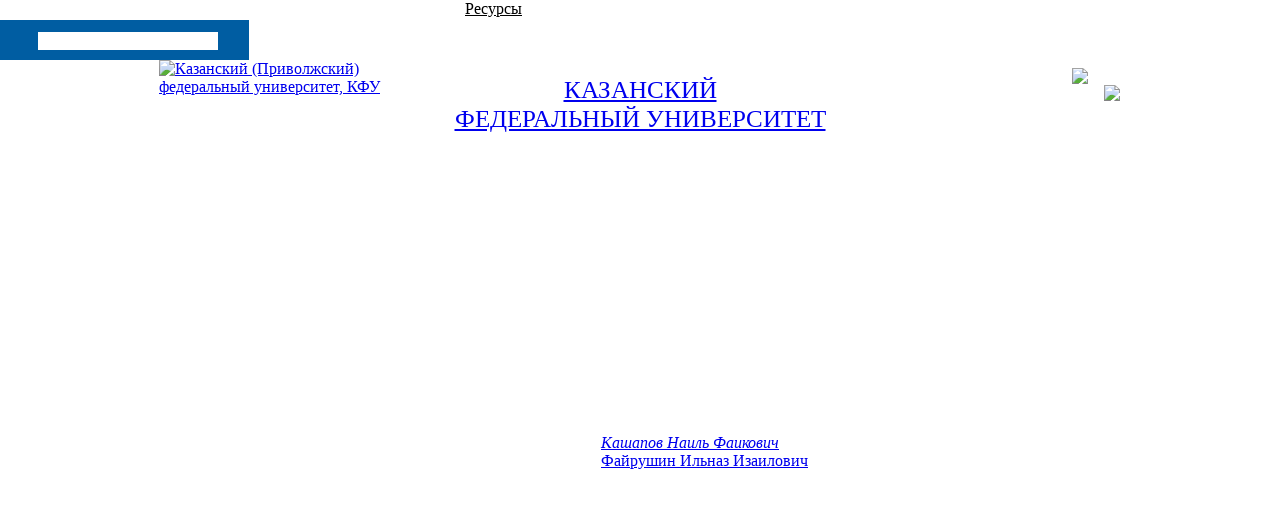

--- FILE ---
content_type: text/html; charset=WINDOWS-1251
request_url: https://repository.kpfu.ru/?p_id=154019
body_size: 19278
content:
<!DOCTYPE html PUBLIC "-//W3C//DTD XHTML 1.0 Transitional//EN" "http://www.w3.org/TR/xhtml1/DTD/xhtml1-transitional.dtd">
<html xmlns="http://www.w3.org/1999/xhtml">
<head>
<meta name="sputnik-verification" content="dGn78dgtlzt2XYa6" />
<meta name='yandex-verification' content='065754adabba13ef' />
<meta name="google-site-verification" content="YKj0-jgwp5_8YKVvgocl2-YiFV2n-59bpN5nYpQ0TDo" />
<meta name="majestic-site-verification" content="MJ12_052ee03e-928d-49e7-b84f-c846ed805e52">
<meta http-equiv="X-UA-Compatible" content="IE=Edge" /> 
<style type="text/css">
   @font-face {
    font-family: 'PFDinTextCompPro-Regular';
    src: url('/pdf/fonts/banner_fonts/PFDinTextCompPro-Regular.eot');
    src:  url('/pdf/fonts/banner_fonts/PFDinTextCompPro-Regular.woff'), 
          url('/pdf/fonts/banner_fonts/PFDinTextCompPro-Regular.ttf'), 
          url('/pdf/fonts/banner_fonts/PFDinTextCompPro-Regular.svg');
    font-weight: normal;
    font-style: normal;
}

.banner_font_more 
{ font-family: Arial Regular,Myriad Pro;
  font-size: 14pt;
  left: 410px;
  position: relative;
  z-index: 10;
  width:470px;
  letter-spacing:0;
  line-height:16px;
  color:#ffffff;
  font-weight:normal;
}
.banner_font 
{ font-family: PFDinTextCompPro-Regular,Myriad Pro,Arial Regular;
  font-size: 26pt;
  left: 410px;
  position: relative;
  z-index: 10;
  width:470px;
  height:90px;
  letter-spacing:2px;
  line-height:38px;color:#ffffff;
  font-weight:normal;
} 
.banner_font_small 
{ font-family: PFDinTextCompPro-Regular,Myriad Pro,Arial Regular;
  font-size: 22pt;
  left: 410px;
  position: relative;
  z-index: 10;
  width:470px;
  height:90px;
  letter-spacing:2px;
  line-height:30px;
  color:#ffffff;
  font-weight:normal;
}
#go_top_text {
    background: url("https://shelly.kpfu.ru/pdf/images/portal/toplink.gif") no-repeat scroll left 3px rgba(0, 0, 0, 0);
    color: #45688E;
    display: block;
    font-weight: bold;
    height: 14px;
    margin: 0 31px 0 15px;
    padding: 0 20px;
} 

#n_lang_menu {
    clear: both;
    height: 36px;
    margin: 1px 0 0;
    position: relative;
}
#n_lang_menu ul {
    float: left;
    left: 20px;
    position: absolute;
    top: -15px;
}

#n_lang_menu ul li {
    display: inline;
    float: left;
    height:26px;
    position: relative;
    background-image:none!important;
    
}
#n_lang_menu ul li a {
    display: block;
    padding: 0;
}
#n_lang_menu ul li a:hover {
    color: #FFFFFF;
}

#n_lang_menu ul ul {
    background: none repeat scroll 0 0 #ffffff;
    height: auto;
    //left: -9990px;
    overflow: visible;
    padding: 0;
    position: absolute;
    top: 22px;
    width: 240px;
    z-index: 9999;
    border: 1px solid #cccccc;
    display: none;
    left: -225px;
}
#n_lang_menu ul li:hover ul {
    background: none repeat scroll 0 0 #ffffff;
    //display: block;
    //left: -74px;
}

#n_lang_menu li ul a:hover {
    //background: none repeat scroll 0 0 #000000;
    left: auto;
    right: 0;
}
#n_lang_menu ul ul li {
    background: none repeat scroll 0 0 #ffffff;
    display: block;
    float: none;
    font-size: 13px;
    //height: auto;
    line-height: 1.3em;
    position: relative;
}
#n_lang_menu ul ul li:hover, #n_lang_menu ul ul li.hover {
    background: none repeat scroll 0 0 #000000;
}
#n_lang_menu ul ul li a {
    border-left: medium none;
    height: auto;
    line-height: 1.3em;
    overflow: hidden;
    padding: 5px 3px 3px 13px;
    position: relative;
    text-align: left;
    text-decoration: none;
    width: 150px;
}
#n_lang_menu ul ul li a,#n_lang_menu ul ul li a:link, #n_lang_menu ul ul li a:visited {
    //background: none repeat scroll 0 0 #ffffff;
    color: #000000;
    text-decoration: none;
}
#n_lang_menu ul ul li a:hover, #n_lang_menu ul ul li a:active {
    //background: none repeat scroll 0 0 #000000;
    color: #FFFFFF;
    text-decoration: none;
} 
</style>


<!--[if lt IE 9]>
<style type="text/css">
.banner_font 
{ font-family: Myriad Pro,Arial Regular;
  font-size: 22pt;
  left: 410px;
  position: relative;
  z-index: 10;
  width:470px;
  height:90px;
  letter-spacing:-1px;
  line-height:38px;color:#ffffff;
  font-weight:normal; 
} 
.banner_font_small
{ font-family: Myriad Pro,Arial Regular;
  font-size: 18pt;
  left: 410px;
  position: relative;
  z-index: 10;
  width:470px;
  height:90px;
  letter-spacing:-1px;
  line-height:30px;
  color:#ffffff;
  font-weight:normal; 
}       
</style>
<![endif]-->
<meta http-equiv="content-type" content="text/html; charset=Windows-1251" />
<title>КФУ. Карточка публикации. Analytical calculation of distributions of the electron density and the concentration of impurity ions in a thermal dusty plasma using the jellium model for condensed particles</title>
       <meta name="keywords" content="КАЗАНСКИЙ (ПРИВОЛЖСКИЙ) ФЕДЕРАЛЬНЫЙ УНИВЕРСИТЕТ. Analytical calculation of distributions of the electron density and the concentration of impurity ions in a thermal dusty plasma using the jellium model for condensed particles" />
       <meta name="description" content="КАЗАНСКИЙ (ПРИВОЛЖСКИЙ) ФЕДЕРАЛЬНЫЙ УНИВЕРСИТЕТ. Analytical calculation of distributions of the electron density and the concentration of impurity ions in a thermal dusty plasma using the jellium model for condensed particles" />
           <link href="https://shelly.kpfu.ru/pdf/jQuery/js/main_page/main_emp.css" rel="stylesheet" type="text/css" media="screen">
<meta name="google-site-verification" content="PtQ77EGxx7cOkJV96rXLbObQHgnrO2TzKJtYRk_13wM" />
<link href="https://shelly.kpfu.ru/pdf/jQuery/js/main_page/main.css" rel="stylesheet" type="text/css" media="screen" />
<link href="https://shelly.kpfu.ru/pdf/jQuery/js/main_page/enter.css" rel="stylesheet" type="text/css" media="screen" />
<link href="https://shelly.kpfu.ru/pdf/jQuery/css/main_page.css" rel="stylesheet" type="text/css" media="screen" />
<link href="https://shelly.kpfu.ru/pdf/jQuery/css/news_page.css" rel="stylesheet" type="text/css" media="screen" />
<link href="https://shelly.kpfu.ru/pdf/images/webportal/hidden_div_style.css" rel="stylesheet" type="text/css" media="screen" />
<link href="https://shelly.kpfu.ru/pdf/jQuery/css/search_style.css" rel="stylesheet" type="text/css" media="screen" />
<link href="https://shelly.kpfu.ru/pdf/images/webportal/content_style.css" rel="stylesheet" type="text/css" media="screen" />
<link href="https://shelly.kpfu.ru/pdf/jQuery/js/easyslider1.7/css/screen.css" rel="stylesheet" type="text/css" media="screen" />
<link href="https://shelly.kpfu.ru/pdf/jQuery/css/spoiler.css" rel="stylesheet" type="text/css" media="screen" />
<script src="https://shelly.kpfu.ru/pdf/supersite/bvi/jquery-1.12.4.min.js"></script>
<script type="text/javascript" src="https://shelly.kpfu.ru/pdf/jQuery/js/open_hidden_div_script.js"></script>
<script type="text/javascript" src="https://shelly.kpfu.ru/pdf/jQuery/js/easyslider1.7/js/easySlider1.7.js"></script>
<script type="text/javascript" src="https://shelly.kpfu.ru/pdf/jQuery/js/main_page/restriction.js"></script>
<script type="text/javascript" src="https://shelly.kpfu.ru/pdf/jQuery/js/main_page/enter_into_ias.js"></script>
<script type="text/javascript" src="https://shelly.kpfu.ru/pdf/jQuery/js/main_page/popup_window.js?6789"></script>
<script type="text/javascript" src="https://shelly.kpfu.ru/pdf/images/ias_student/script.js"></script>
<script type="text/javascript" src="https://shelly.kpfu.ru/pdf/jQuery/js/jquery.cookie/jquery.cookie.js"></script> 
<link href="https://shelly.kpfu.ru/pdf/jQuery/js/main_page/schedule.css" rel="stylesheet" type="text/css" media="screen" />
<script type="text/javascript" src="https://shelly.kpfu.ru/pdf/jQuery/js/jquery.autocomplete.min.js"></script>
<link type="text/css" href="https://shelly.kpfu.ru/pdf/jQuery/css/jquery.autocomplete.css" rel="stylesheet" />
<link rel="stylesheet" href="https://code.jquery.com/ui/1.12.1/themes/base/jquery-ui.css">
         <script src="https://code.jquery.com/ui/1.12.1/jquery-ui.js"></script> 
         <script type="text/javascript" src="https://shelly.kpfu.ru/pdf/jQuery/js/jquery.ui.datepicker-ru-1251.js"></script>
<style type="text/css"> 
      .ui-datepicker select.ui-datepicker-month {width:30%;} 
       #ui-datepicker-div {display:none;} 
      </style>
<style type="text/css">
                      .class_stud_type_parent {font-size: 21px;font-family: Arial, Tahoma, sans-serif; color: #000; text-decoration: none;}
                     a.class_stud_type_parent:hover { text-decoration: underline;}
                     .class_stud_type {font-family: Arial, Tahoma, sans-serif; color: #00599b; text-decoration: underline;}
             </style>
<script language="JavaScript" type="text/javascript"> 
$(function() { 
$.fn.scrollToTop = function() { 
$(this).hide().removeAttr("href"); 
if ($(window).scrollTop() >= "250") $(this).fadeIn("slow") 
var scrollDiv = $(this); 
$(window).scroll(function() { 
if ($(window).scrollTop() <= "250") $(scrollDiv).fadeOut("slow") 
else $(scrollDiv).fadeIn("slow") 
}); 
$(this).click(function() { 
$("html, body").animate({scrollTop: 0}, "slow") 
}) 
} 
}); 
$(function() { 
$("#Go_Top").scrollToTop(); 
});
</script>
<script type="text/javascript" src="https://shelly.kpfu.ru/pdf/jQuery/js/comm_submit.js"></script>
 <style>
            html {
                color: #FFF;
            }
            
            body {
                position: relative;
                padding: 0px;
            }
            
            .magnifying_glass {
                width: 300px;
                height: 300px;
                position: absolute;
                //top: 1250px; 
                //left: 400px;
                bottom: 300px; 
                right: 300px;
                overflow: hidden;
                //margin-top:-300px;

                -webkit-border-radius: 0px;
                
                border: 1px solid white;
                background-color: white;
                
                z-index: 1000;
            }
            
            .magnifying_glass .magnified_content {
                top: 600px;
                left: 600px;
                
                margin-left: 0px; 
                margin-top: 0px; 
                
                overflow: visible;
                
                position: absolute;
                display: block;
                
                transform:scale(2);
                -moz-transform:scale(2);
                -webkit-transform:scale(2);
                -ms-transform:scale(2);
                -o-transform:scale(2);
                
                transform-origin: left top;
                -moz-transform-origin: left top;
                -ms-transform-origin: left top;
                -webkit-transform-origin: left top;
                -o-transform-origin: left top;
                
                user-select: none;
                -moz-user-select: none;
                -webkit-user-select: none;
            }
            
            .magnifying_glass .magnifying_lens {
                position: absolute;
                top: 0px;
                left: 0px;
                width: 100%;
                height: 100%;
                
                opacity: 0.0;
                -ms-filter: alpha(opacity=0);
                
                background-color: white;
                cursor: move;
            }
            
            .magnifying_close {
                position: absolute;
                top: 0;
                left: 270px;
                width: 28px;
                height: 30px;
                cursor: pointer;
                z-index: 111;
                background-image: url("https://shelly.kpfu.ru/pdf/picture/mainpage_new/close_loupe.png");
                background-size: 30px 30px;
            }
            
        </style>

        <!--[if lte IE 8]>
        <style>
            .magnifying_glass .magnified_content {
                -ms-filter: matrix(M11="2.0", M12="0.0", M21="0.0", M22="2.0", sizingMethod="auto expand");
            }
            
        </style>
        <![endif]-->

        <!--[if lte IE 7]>
        <style>
            .magnifying_glass {
                background-color: white;
            }
            
            .magnifying_glass .magnifying_lens {
                filter: progid:DXImageTransform.Microsoft.Alpha(opacity=0);
            }
            
            .magnifying_glass .magnified_content {
                filter: progid:DXImageTransform.Microsoft.Matrix(M11=2,M12=0,M21=0,M22=2, sizingMethod="auto expand");
            }
            
            .mangifying_glass .magnified_content img {
                -ms-interpolation-mode: bicubic;
            }
            
        </style>
        <![endif]-->
        
<script>
        
          function mag_open(){
        
            (function($) {

                $(document).ready(function() { 
                    var scale = 2;
                    
                    var $magnifyingGlass = $('<div id="mag_close_id" class="magnifying_glass"></div>');
                    var $magnifyingClose = $('<div><a href="javascript:mag_close()" class="magnifying_close" ></a></div>');
                    var $magnifiedContent = $('<div class="magnified_content"></div>');
                    var $magnifyingLens = $('<div class="magnifying_lens"></div>');
                    
                    
                    
                    //setup
                    $magnifiedContent.css({
                        backgroundColor: $("html").css("background-color") || $("body").css("background-color"),
                        backgroundImage: $("html").css("background-image") || $("body").css("background-image"),
                        backgroundAttachment: $("html").css("background-attachment")  || $("body").css("background-attachment"),
                        backgroundPosition: $("html").css("background-position") || $("body").css("background-position")
                    });
                    
                    
                    $magnifiedContent.html($(document.body).html());
                    
                    $magnifyingGlass.append($magnifiedContent);
                    $magnifyingGlass.append($magnifyingLens); //comment this line to allow interaction
                    $magnifyingGlass.append($magnifyingClose);
                    $(document.body).append($magnifyingGlass);
                    
                    
                    //funcs
                    function updateViewSize() {
                        $magnifiedContent.css({width: $(document).width(), height: $(document).height()});
                    }
                    
                    //begin
                    updateViewSize();
                    
                    //events
                    $(window).resize(updateViewSize);
                    
                    $magnifyingGlass.mousedown(function(e) {
                        e.preventDefault();
                        $(this).data("drag", {mouse: {top: e.pageY, left: e.pageX}, offset: {top: $(this).offset().top, left: $(this).offset().left}});
                    });
                    
                    $(document.body).mousemove(function(e) {
                        if ($magnifyingGlass.data("drag")) {
                            var drag =$magnifyingGlass.data("drag");
                            
                            var left = drag.offset.left + (e.pageX-drag.mouse.left);
                            var top = drag.offset.top + (e.pageY-drag.mouse.top);
                            
                            $magnifyingGlass.css({left: left, top: top});
                            $magnifiedContent.css({left: -left*scale, top: -top*scale});
                            $magnifyingClose.css({left: -left*scale, top: -top*scale});
                            
                        }
                    }).mouseup(function() {
                        $magnifyingGlass.removeData("drag");
                    });
                });
            
            })(jQuery);
            
         $("#mag_open_id").hide();        
            
            
          }      
        
        
        function mag_close(){
            $("#mag_close_id").remove(); 
            $("#mag_open_id").show();
        }
        
        
        
        </script> 
<style type="text/css">ul li {  padding-bottom: 2px;padding-left:0px; background-image: url(https://shelly.kpfu.ru/pdf/picture/mainpage_new/Layer_143.png);background-repeat:no-repeat;background-position: left top;} </style>
<link rel="schema.DCTERMS" href="http://purl.org/dc/terms/" /><link rel="schema.DC" href="http://purl.org/dc/elements/1.1/" /><meta name="DC.creator" content="Кашапов Наиль Фаикович" /><meta name="DC.creator" content="Файрушин Ильназ Изаилович" /><meta name="DC.creator" content="Даутов Ильдар Галиевич" /><meta name="DC.creator" content="Шамсутдинов Альберт Ренатович" /><meta name="DCTERMS.dateAccepted" content="2017-01-01T00:00:00Z" scheme="DCTERMS.W3CDTF" /><meta name="DCTERMS.available" content="2017-01-01T00:00:00Z" scheme="DCTERMS.W3CDTF" /><meta name="DCTERMS.issued" content="2017-01-01" scheme="DCTERMS.W3CDTF" /><meta name="DCTERMS.bibliographicCitation" content="Fairushin, I. I. Analytical calculation of distributions of the electron density and the concentration of impurity ions in a thermal dusty plasma using the jellium model for condensed particles / I. I. Fairushin, I. G. Dautov, N.  F. Kashapov, A. R. Shamsutdinov // Technical Physics Letters. - 2017. - Vol. 43. - № 1. - P. 27 - 30." xml:lang="ru_RU" /><meta name="DC.identifier" content="https://repository.kpfu.ru/?p_id=154019" scheme="DCTERMS.URI" /><meta name="DCTERMS.abstract" content="Technical Physics Letters" xml:lang="ru_RU" /><meta name="DC.language" content="ru" xml:lang="ru_RU" scheme="DCTERMS.RFC1766" /><meta name="DC.subject" content="theramal dusty plasma" xml:lang="ru_RU" /><meta name="DC.subject" content=" impurity ions" xml:lang="ru_RU" /><meta name="DC.subject" content=" electrons" xml:lang="ru_RU" /><meta name="DC.subject" content=" density" xml:lang="ru_RU" /><meta name="DC.subject" content=" calculation" xml:lang="ru_RU" /><meta name="DC.title" content="Analytical calculation of distributions of the electron density and the concentration of impurity ions in a thermal dusty plasma using the jellium model for condensed particles" xml:lang="ru_RU" /><meta name="DC.type" content="Статьи в зарубежных журналах и сборниках" xml:lang="ru_RU" /><script type="text/javascript" src="https://shelly.kpfu.ru/pdf/jQuery/js/main_page/addthis_widget.js"></script>
<script type="text/javascript">
    $(document).ready(function (){
        $('a.no_text').click(function (){
            $(this).next('div').toggleClass('on')
        })
    });
</script>

<script type="text/javascript"> // для позиционирования плавающего слоя AddThis относительно центра, а не левого верхнего края экрана
    $(document).ready(function(){
         var vStyle="top:248px;left:20px;visibility:visible;background-image: url(https://shelly.kpfu.ru/pdf/picture/mainpage_new/back_main.png);";
         var vWidth_w=$(window).width()/2-530;
            if (vWidth_w>=20) {
                 vStyle="top:248px;left:"+vWidth_w+"px;visibility:visible;background-image: url(https://shelly.kpfu.ru/pdf/picture/mainpage_new/back_main.png);";
            }
         $('#socio_bar').attr({'style': vStyle});      
    });
</script> 
<style type="text/css"> 
                 #dim_error{ position:absolute; top:0; left:0; width:100%; z-index:100; background: url('https://shelly.kpfu.ru/pdf/picture/mainpage_new/dim.png'); display:none; text-align:left; }
                 </style>

<link rel="stylesheet" href="https://shelly.kpfu.ru/pdf/supersite/bvi/css/bvi.min.css" type="text/css">
</head>
<body style="margin: 0px 0px;background-image:url(https://shelly.kpfu.ru/pdf/picture/mainpage_new/back_main.png); background-repeat:repeat;" > 
<div class="top_block">
        <div class="grey_area unselect">
<div class="tabs top_tabs" style="width:728px;">
<a href="https://kpfu.ru/" class="no_dec top_div_tabs" style="width:100px;margin-right:4px;background-image: url(https://shelly.kpfu.ru/pdf/picture/mainpage_new/top_buttons_new/Shape_33_1.png);color:white;">
          Главная</a>
<a href="https://students.kpfu.ru" class="no_dec top_div_tabs" style="width:100px;margin-right:4px;background-image: url(https://shelly.kpfu.ru/pdf/picture/mainpage_new/top_buttons_new/Shape_33_1.png);color:white;">
             <span style="margin-top:7px;">Студенту</span></a>
<a href="https://admissions.kpfu.ru" class="no_dec top_div_tabs" style="width:100px;margin-right:4px;background-image: url(https://shelly.kpfu.ru/pdf/picture/mainpage_new/top_buttons_new/Shape_33_1.png);color:white;">
             <span style="margin-top:7px;">Абитуриенту</span></a>
<a href="https://kpfu.ru/staff" class="no_dec top_div_tabs" style="width:100px;margin-right:4px;background-image: url(https://shelly.kpfu.ru/pdf/picture/mainpage_new/top_buttons_new/Shape_33_1.png);color:white;">
             <span style="margin-top:7px;">Сотруднику</span></a>
<a href="https://kpfu.ru/alumnus" class="no_dec top_div_tabs" style="width:100px;margin-right:4px;background-image: url(https://shelly.kpfu.ru/pdf/picture/mainpage_new/top_buttons_new/Shape_33_1.png);color:white;">
             <span style="margin-top:7px;">Выпускнику</span></a>
<a href="https://kpfu.ru/news-archive" class="no_dec top_div_tabs" style="width:100px;margin-right:4px;background-image: url(https://shelly.kpfu.ru/pdf/picture/mainpage_new/top_buttons_new/Shape_33_1.png);color:white;">
             <span style="margin-top:7px;">СМИ</span></a>
<a href="https://repository.kpfu.ru" class="no_dec top_div_tabs" style="width:100px;margin-right:4px;background-image: url(https://shelly.kpfu.ru/pdf/picture/mainpage_new/top_buttons_new/Layer_156.png);color:#000;margin-top:2px;padding-top:7px;">Ресурсы</a>
</div>
<div style="float:left;width:257px;margin-top:2px;margin-left: -8px;">
<div class="ya-site-form ya-site-form_inited_no" onclick="return {'bg': '#005DA2', 'target': '_self', 'language': 'ru', 'suggest': true, 'tld': 'ru', 'site_suggest': true, 'action': 'https://kpfu.ru/search', 'webopt': true, 'fontsize': 12, 'arrow': false, 'fg': '#000000', 'searchid': '2060946', 'logo': 'rb', 'websearch': false, 'type': 2}">
<form action="https://yandex.ru/sitesearch" method="get" target="_self" name="search_f">
<input type="hidden" name="searchid" value="2060946" />
<input type="hidden" name="l10n" value="ru" />
<input type="hidden" name="reqenc" value="" />
<input type="text" name="text" value="" />
<input type="submit" value="Найти" />
</form>
</div><style type="text/css">.ya-page_js_yes .ya-site-form_inited_no { display: none; }  .ya-site-form__search-precise { display: none; } .ya-site-form__search-input {background: none;}  .ya-site-form__input {background-image: url(https://shelly.kpfu.ru/pdf/picture/mainpage_new/Layer_209Edit.png); width:205px; height:22px; padding-left: 40px !important;padding-top: 6px !important;}
      #ya-site-form0 .ya-site-form__input-text_type_hint {background-image: none; width:180px;margin-left:30px; border:none;padding-top:3px;}
      #ya-site-form0 .ya-site-form__input-text {background-image: none; width:180px;margin-left:30px; border:none;padding-top:3px;}
      .ya-site-form__search-input-layout-r { display: none; }
      #ya-site-form0 .ya-site-suggest-items li {background-image:none;}</style>
<script type="text/javascript">(function(w,d,c){var s=d.createElement('script'),h=d.getElementsByTagName('script')[0],e=d.documentElement;(' '+e.className+' ').indexOf(' ya-page_js_yes ')===-1&&(e.className+=' ya-page_js_yes');s.type='text/javascript';s.async=true;s.charset='utf-8';s.src=(d.location.protocol==='https:'?'https:':'http:')+'//site.yandex.net/v2.0/js/all.js';h.parentNode.insertBefore(s,h);(w[c]||(w[c]=[])).push(function(){Ya.Site.Form.init()})})(window,document,'yandex_site_callbacks');</script>
</div>
<script type="text/javascript">
function change_ent_type (ttype,tlang){   // еще передаем значение языка ввода
var vproc="https://kpfu.ru/enter_ias";var vparam={p_type:ttype,p_lang:tlang};
$.post(vproc, vparam , function(data) {
        $("#dim_content_window").empty();
        $("#dim_content_window").html(data);
        });    
  }
function open_help() {
if (document.getElementById('vhod_info').style.display=='none') 
    document.getElementById('vhod_info').style.display='';
else 
    document.getElementById('vhod_info').style.display='none';      
  }  
function usl_enter_ias_reg(e)
{ if(e.keyCode == 13) submit_enter_ias_reg();} 

function usl_enter_ias_reg_other(e)
{ if(e.keyCode == 13) submit_enter_ias_reg_other();} 

function submit_enter_ias_reg_other(tlang)    // передаем значение языка ввода
{var vlength=1;
 var v_form=document.form_enter;
 var v_text='';
 document.form_enter.p_lastname.value=$.trim(document.form_enter.p_lastname.value);
 document.form_enter.p_firstname.value=$.trim(document.form_enter.p_firstname.value);
 document.form_enter.p_middlename.value=$.trim(document.form_enter.p_middlename.value);
 document.form_enter.p_sex.value=$.trim(document.form_enter.p_sex.value);
 document.form_enter.p_mail.value=$.trim(document.form_enter.p_mail_login.value);
 document.form_enter.p_pass.value=$.trim(document.form_enter.p_pass.value);
 document.form_enter.p_pass2.value=$.trim(document.form_enter.p_pass2.value); 

if (tlang==2) {  // для английской версии
 if (v_form.p_lastname.value.length==0||v_form.p_firstname.value.length==0||v_form.p_middlename.value.length==0||v_form.p_mail_login.value.length==0||v_form.p_pass.value.length==0||v_form.p_pass2.value.length==0)
    {  v_text='All sections should be completed'; } 
 else
  if (v_form.p_pass.value.length<6)
    {  v_text='Password can&#39;t be shorter than 6 characters'; } 
   else
    if (v_form.p_pass.value!=v_form.p_pass2.value)
       { v_text='Passwords don&#39;t match'; } 
     else
       if (!checkmail(v_form.p_mail_login.value))
          {  v_text='Incorrect E-mail'; } 
       else
         if (v_form.p_agreement.checked==false)
            { v_text='You have to accept the user agreement for registration'; } 
} else { 
 if (v_form.p_lastname.value.length==0||v_form.p_firstname.value.length==0||v_form.p_middlename.value.length==0||v_form.p_mail_login.value.length==0||v_form.p_pass.value.length==0||v_form.p_pass2.value.length==0)
    { v_text='Все поля обязательны для заполнения';}
 else
  if (v_form.p_pass.value.length<6)
    { v_text='Пароль должен быть не короче 6 символов';}
   else
    if (v_form.p_pass.value!=v_form.p_pass2.value)
       { v_text='Введенные пароли не совпадают';} 
     else
       if (!checkmail(v_form.p_mail_login.value))
          { v_text='Некорректно введен E-mail';} 
       else
         if (v_form.p_agreement.checked==false)
            { v_text='Для регистрации необходимо принять пользовательское соглашение';}  
}

if (v_text.length==0)
{
$("#hint").css("display","none");
$("#dim_window").fadeOut();
v_form.submit();}
else { 
    if (tlang==2) { document.getElementById("hint").innerHTML='Error! '+v_text;    
    } else { document.getElementById("hint").innerHTML='Ошибка! '+v_text;    
    }
  $("#hint").css("display","block");
}
}


function submit_enter_ias_reg(tlang)    // передаем значение языка ввода
{var vlength=1;
 var v_form=document.form_enter;
 var v_text='';
 document.form_enter.p_lastname.value=$.trim(document.form_enter.p_lastname.value);
 document.form_enter.p_firstname.value=$.trim(document.form_enter.p_firstname.value);
 document.form_enter.p_secondname.value=$.trim(document.form_enter.p_secondname.value);
 document.form_enter.p_mail.value=$.trim(document.form_enter.p_mail.value);
 document.form_enter.p_pass.value=$.trim(document.form_enter.p_pass.value);
 document.form_enter.p_pass2.value=$.trim(document.form_enter.p_pass2.value); 

if (tlang==2) {  // для английской версии
 if (v_form.p_lastname.value.length==0||v_form.p_firstname.value.length==0||v_form.p_secondname.value.length==0||v_form.p_mail.value.length==0||v_form.p_pass.value.length==0||v_form.p_pass2.value.length==0)
    {  v_text='All sections should be completed'; } 
 else
  if (v_form.p_pass.value.length<6)
    {  v_text='Password can&#39;t be shorter than 6 characters'; } 
   else
    if (v_form.p_pass.value!=v_form.p_pass2.value)
       { v_text='Passwords don&#39;t match'; } 
     else
       if (!checkmail(v_form.p_mail.value))
          { v_text='Incorrect E-mail'; } 
       else
         if (v_form.p_agreement.checked==false)
            { v_text='You have to accept the user agreement for registration'; } 
} else {
 if (v_form.p_lastname.value.length==0||v_form.p_firstname.value.length==0||v_form.p_secondname.value.length==0||v_form.p_mail.value.length==0||v_form.p_pass.value.length==0||v_form.p_pass2.value.length==0)
    { v_text='Все поля обязательны для заполнения'; } 
 else
  if (v_form.p_pass.value.length<6)
    {  v_text='Пароль должен быть не короче 6 символов'; }
   else
    if (v_form.p_pass.value!=v_form.p_pass2.value)
       { v_text='Введенные пароли не совпадают'; }
     else
       if (!checkmail(v_form.p_mail.value))
          {  v_text='Некорректно введен E-mail'; }  
       else
         if (v_form.p_agreement.checked==false)
            { v_text='Для регистрации необходимо принять пользовательское соглашение'; }   
}

if (v_text.length==0)
{
$("#hint").css("display","none");
$("#dim_window").fadeOut();
v_form.submit();}
else { 
    if (tlang==2) { document.getElementById("hint").innerHTML='Error! '+v_text;    
    } else { document.getElementById("hint").innerHTML='Ошибка! '+v_text;    
    }
  $("#hint").css("display","block");
}
}


function checkmail(value) {
reg = /[a-z0-9!#$%&'*+/=?^_`{|}~-]+(?:.[a-z0-9!#$%&'*+/=?^_`{|}~-]+)*@(?:[a-z0-9](?:[a-z0-9-]*[a-z0-9])?.)+[a-z0-9](?:[a-z0-9-]*[a-z0-9])?/;
if (!value.match(reg)) { return false; }
    else return true;
}
</script>
<div id="dim_window">
          <div id="dim_content_window" style="position: absolute;width: 508px;height: 265px;z-index: 200;top: 50%;left: 50%;margin-top: -100px;margin-left: -150px;">
          </div>
        </div>
</div></div>
<div class="grey_area"  id="grey_area">
 
  <div style="clear:both;margin: 0px auto;text-align:center; width:962px;height:114px; overflow:hidden;">     
     <div  style="width:250px;margin-top:0px;margin-bottom:0px;padding-bottom:0px;overflow:hidden;float:left;text-align:left;">
     <a style="" href="https://kpfu.ru/" class="no_dec black_link">
    <img src="https://shelly.kpfu.ru/pdf/picture/mainpage_new/top_buttons_new/kfu_logo.png" 
    alt="Казанский (Приволжский) федеральный университет, КФУ" title="Казанский (Приволжский) федеральный университет, КФУ" style="background:none; " /></a>
    </div>
     <div style="float:left; width:462px;padding-top:15px;"><a title="Официальный сайт Казанского (Приволжского) федерального университета, КФУ" href="https://kpfu.ru/" class="no_dec black_link main_title"><span style="font-family: Georgia, Minion Pro;font-size:19pt;">
    КАЗАНСКИЙ <br /> ФЕДЕРАЛЬНЫЙ УНИВЕРСИТЕТ
     </span>
     </a></div>
    <div style=" width:250px;text-align:right;float: right;">
<div id="n_lang_menu" style="float:right;clear:both;margin-top:8px;padding-right:20px;width:57px;">
<img src="https://shelly.kpfu.ru/pdf/picture/mainpage_new/top_buttons_new/rus_flag.png" alt="ru" style="cursor:pointer;" onclick="if(document.getElementById('n_lang_menu_ul_ul').style.display=='none') {document.getElementById('n_lang_menu_ul_ul').style.display='block';} else {document.getElementById('n_lang_menu_ul_ul').style.display='none';}" /><span style="cursor:pointer;" onclick="if(document.getElementById('n_lang_menu_ul_ul').style.display=='none') {document.getElementById('n_lang_menu_ul_ul').style.display='block';} else {document.getElementById('n_lang_menu_ul_ul').style.display='none';}"> RUS </span>
<ul style="cursor:pointer;height:17px;" onclick="if(document.getElementById('n_lang_menu_ul_ul').style.display=='none') {document.getElementById('n_lang_menu_ul_ul').style.display='block';} else {document.getElementById('n_lang_menu_ul_ul').style.display='none';}">
         <li><p><img src="https://shelly.kpfu.ru/pdf/picture/mainpage_new/top_buttons_new/lang_list.png"></p>
           <ul id="n_lang_menu_ul_ul" style="display:none;">
<li style="float:left;width:80px;"><a href="https://kpfu.ru/publication?p_id=154019&p_lang=2"><img src="https://shelly.kpfu.ru/pdf/picture/mainpage_new/top_buttons_new/en_flag.png" alt="en"/> EN </a></li>
<li style="float:left;width:80px;"><a href="https://kpfu.ru/cn"><img src="https://shelly.kpfu.ru/pdf/picture/mainpage_new/top_buttons_new/cn_flag.png" alt="ch"/> &#20013;&#25991; </a></li>
<li style="float:left;width:80px;"><a href="https://kpfu.ru/es"><img src="https://shelly.kpfu.ru/pdf/picture/mainpage_new/top_buttons_new/es_flag.png" alt="es"/> ES </a></li>
</ul>
        </li>
      </ul>
 </div>
<div style="width:100%;margin-bottom:10px;margin-top:34px;" align="right" class="div_enter">
 <a title="Вход в электронный университет" class="alert1 enter" >&nbsp;</a>
 </div>
</div>
</div>
<SCRIPT>
                 function doMenu(AObjIndex) {
                  var subObj = document.getElementById(AObjIndex);
                   if ( subObj.style.display == 'none' ) {subObj.style.display = '';
                                                            document.getElementById("img_"+AObjIndex).src = "https://shelly.kpfu.ru/pdf/picture/arrow_black_bottom.gif";
                                                           }
                                                      else {subObj.style.display = 'none';
                                                            document.getElementById("img_"+AObjIndex).src = "https://shelly.kpfu.ru/pdf/picture/arrow_black_right.gif";
                                                           } 
                                         }</SCRIPT> 
<div class="area_width">
<div style="margin-left:70px;" class="full_width">
<div class="top_menu_div"><div  class="top_menu_div_in"><span>ANALYTICAL CALCULATION OF DISTRIBUTIONS OF THE ELECTRON DENSITY AND THE CONCENTRATION OF IMPURITY IONS IN A THERMAL DUSTY PLASMA USING THE JELLIUM MODEL FOR CONDENSED PARTICLES</span></div></div>
<div class="addthis_toolbox addthis_floating_style addthis_32x32_style"  id="socio_bar" style="top:248px;left:20px;visibility:hidden;background-image: url(https://shelly.kpfu.ru/pdf/picture/mainpage_new/back_main.png);">
<a class="addthis_button_vk" rel="nofollow"></a>
<a class="addthis_button_google_plusone_share" rel="nofollow"></a>
<a class="addthis_button_twitter" rel="nofollow"></a>
<a class="addthis_button_email" rel="nofollow"></a>
<a class="addthis_button_expanded" rel="nofollow"></a>
</div>
<div style="clear:both;position:relative;">
<table border="0"  width="100%" align="center" cellpadding="15" cellspacing="13">
<tr valign=top>
<tr valign="top"><td width="40%"><b>Форма представления</b></td><td>Статьи в зарубежных журналах и сборниках</td></tr>
<tr valign="top"><td><b>Год публикации</b></td><td>2017</td></tr>
<tr valign="top"><td><b>Язык</b></td><td>английский</td></tr>
<tr valign="top"><td><ul class="menu_list" style="margin-left:0px;margin-bottom:0px; padding-left:0px;"><b>Авторы, сотрудники КФУ </b></td><td>
<li class="li_spec"><a href="https://kpfu.ru/main?p_id=27165" target="_blank"><i>Кашапов Наиль Фаикович</i></a>, автор</li>
<li class="li_spec"><a href="https://kpfu.ru/main?p_id=33203" target="_blank">Файрушин Ильназ Изаилович</a>, автор</li>
</ul></td></tr>
<tr valign="top"><td><ul class="menu_list" style="margin-left:0px;margin-bottom:0px; padding-left:0px;"><b>Другие авторы</b></td><td>
<li class="li_spec">Даутов Ильдар Галиевич, автор</li>
<li class="li_spec">Шамсутдинов Альберт Ренатович, автор</li>
</ul></td></tr>
<tr valign="top"><td colspan="1"><b>Библиографическое описание на языке оригинала</b></td>
<td colspan="1">Fairushin, I. I. Analytical calculation of distributions of the electron density and the concentration of impurity ions in a thermal dusty plasma using the jellium model for condensed particles / I. I. Fairushin, I. G. Dautov, N.  F. Kashapov, A. R. Shamsutdinov // Technical Physics Letters. - 2017. - Vol. 43. - № 1. - P. 27 - 30.</td></tr>
<tr valign="top"><td colspan="1"><b>Ключевые слова</b></td>
<td colspan="1">theramal dusty plasma, impurity ions, electrons, density, calculation</td></tr>
<tr valign="top"><td colspan="1"><b>Название журнала</b></td>
<td colspan="1">
Technical Physics Letters
</td></tr>
<tr valign="top"><td colspan="1"><b>Ссылка для РПД</b></td>
<td colspan="1">
<a target="_blank" href="http://dspace.kpfu.ru/xmlui/bitstream/handle/net/110274/TEPL27.pdf?sequence=1&isAllowed=y">http://dspace.kpfu.ru/xmlui/bitstream/handle/net/110274/TEPL27.pdf?sequence=1&isAllowed=y</a>
</td></tr>
<tr valign="top"><td colspan="1"><i>Пожалуйста, используйте этот идентификатор, чтобы цитировать или ссылаться на эту карточку</i></td>
<td colspan="1"><a target="_blank" href="https://repository.kpfu.ru/?p_id=154019">https://repository.kpfu.ru/?p_id=154019</a></td></tr>
<script type="text/javascript" > 
                                 function click_file(f_id,f_file_name)
                                    {
                                    var l_id =f_id;
                                    var l_file_name =f_file_name;
                                    $.ajax({
                                            type: "POST",
                                            url: "/e-ksu/portal_manual.click_file",
                                            data: "p_id="+l_id+"&p_file_name="+l_file_name
                                          });
                                    }
                           </script>
<tr valign="top"><td  colspan="1"><b>Файлы ресурса</b></td><td>&nbsp;</td></tr>
<tr valign="top"><td  colspan="2">
                                  <table border="0"  width="100%" align="center" cellpadding="10" cellspacing="0">
                                    <tr class="konf_tr" valign="top" align="center" bgcolor="#0068A9"  style="color:#fff;font-weight:bold;padding-top:15px;padding-bottom:15px;">
                                     <td align="center" style="padding-top:15px;padding-bottom:15px;">Название файла</td>
                                     <td align="center" style="padding-top:15px;padding-bottom:15px;">Размер (Мб)</td>
                                     <td align="center" style="padding-top:15px;padding-bottom:15px;">Формат</td>
                                     <td align="center" style="padding-top:15px;padding-bottom:15px;">&nbsp;</td>
                                    </tr>
<tr class="konf_tr" valign="middle">
                                       <td align="left"><a onclick="click_file('154019','F1645093935/TEPL27.pdf')" href="https://kpfu.ru//staff_files/F1645093935/TEPL27.pdf" target="_blank" title="TEPL27.pdf">TEPL27.pdf</a></td>
                                       <td align="center">0,30</td>
                                       <td align="center">pdf</td>
                                       <td align="center"><a onclick="click_file('154019','F1645093935/TEPL27.pdf')" href="https://kpfu.ru//staff_files/F1645093935/TEPL27.pdf" target="_blank" title="TEPL27.pdf">посмотреть</a> / <a  onclick="click_file('154019','F1645093935/TEPL27.pdf')" href="https://kpfu.ru//staff_files/F1645093935/TEPL27.pdf" target="_blank" title="TEPL27.pdf">скачать</a></td>
                                      </tr>
</table>
                            </td></tr>
<tr valign="top"><td  colspan="2"><br /><a  onclick="javascript:doMenu('dc_table');" href="#"><font style="font-weight: bold;">Полная запись метаданных <img id="img_dc_table" src="https://shelly.kpfu.ru/pdf/picture/arrow_black_right.gif"></font></a></td></tr>
<tr valign="top"><td  colspan="2">
<table border="0"  width="100%" align="center" cellpadding="10" cellspacing="0" id="dc_table" style="display:none;">
                                 <tr class="konf_tr" valign="middle" align="center" bgcolor="#0068A9"  style="color:#fff;font-weight:bold;padding-top:15px;padding-bottom:15px;">
                                     <td align="center" style="padding-top:15px;padding-bottom:15px;" title="Поле данных по Dublin Core">Поле DC</td>
                                     <td align="center" style="padding-top:15px;padding-bottom:15px;">Значение</td>
                                     <td align="center" style="padding-top:15px;padding-bottom:15px;">Язык</td>
                                 </tr>
<tr class="konf_tr" ><td>dc.contributor.author</td>
<td>Кашапов Наиль Фаикович</td>
<td align="center">ru_RU</td>
                                         </tr>
<tr class="konf_tr" ><td>dc.contributor.author</td>
<td>Файрушин Ильназ Изаилович</td>
<td align="center">ru_RU</td>
                                         </tr>
<tr class="konf_tr" ><td>dc.contributor.author</td>
<td>Даутов Ильдар Галиевич</td>
<td align="center">ru_RU</td>
                                         </tr>
<tr class="konf_tr" ><td>dc.contributor.author</td>
<td>Шамсутдинов Альберт Ренатович</td>
<td align="center">ru_RU</td>
                                         </tr>
<tr class="konf_tr" ><td>dc.date.accessioned</td>
                                         <td>2017-01-01T00:00:00Z</td>
                                         <td align="center">ru_RU</td>
                                     </tr>
<tr class="konf_tr" ><td>dc.date.available</td>
                                         <td>2017-01-01T00:00:00Z</td>
                                         <td align="center">ru_RU</td>
                                     </tr> 
<tr class="konf_tr" ><td>dc.date.issued</td>
                                         <td>2017</td>
                                         <td align="center">ru_RU</td>
                                     </tr>
<tr class="konf_tr" ><td>dc.identifier.citation</td>
                                         <td>Fairushin, I. I. Analytical calculation of distributions of the electron density and the concentration of impurity ions in a thermal dusty plasma using the jellium model for condensed particles / I. I. Fairushin, I. G. Dautov, N.  F. Kashapov, A. R. Shamsutdinov // Technical Physics Letters. - 2017. - Vol. 43. - № 1. - P. 27 - 30.</td>
                                         <td align="center">ru_RU</td>
                                     </tr>
<tr class="konf_tr" ><td>dc.identifier.uri</td>
<td>https://repository.kpfu.ru/?p_id=154019</td>
<td align="center">ru_RU</td>
                                     </tr> 
<tr class="konf_tr" ><td>dc.description.abstract</td>
                                         <td>Technical Physics Letters</td>
                                         <td align="center">ru_RU</td>
                                     </tr> 
<tr class="konf_tr" ><td>dc.language.iso</td>
                                         <td>ru</td>
                                         <td align="center">ru_RU</td>
                                     </tr>
<tr class="konf_tr" ><td>dc.subject</td>
                                             <td>theramal dusty plasma</td>
                                             <td align="center">ru_RU</td>
                                         </tr>
<tr class="konf_tr" ><td>dc.subject</td>
                                             <td> impurity ions</td>
                                             <td align="center">ru_RU</td>
                                         </tr>
<tr class="konf_tr" ><td>dc.subject</td>
                                             <td> electrons</td>
                                             <td align="center">ru_RU</td>
                                         </tr>
<tr class="konf_tr" ><td>dc.subject</td>
                                             <td> density</td>
                                             <td align="center">ru_RU</td>
                                         </tr>
<tr class="konf_tr" ><td>dc.subject</td>
                                             <td> calculation</td>
                                             <td align="center">ru_RU</td>
                                         </tr>
<tr class="konf_tr" ><td>dc.title</td>
                                         <td>Analytical calculation of distributions of the electron density and the concentration of impurity ions in a thermal dusty plasma using the jellium model for condensed particles</td>
                                         <td align="center">ru_RU</td>
                                     </tr>
<tr class="konf_tr" ><td>dc.type</td>
                                         <td>Статьи в зарубежных журналах и сборниках</td>  
                                         <td align="center">ru_RU</td>
                                     </tr>
</table>
</td></tr>
</table>
</div>
<div class="counter_block" style="padding-top:10px;">
<div align="right">
</div>
</div>
</div></div>
<div style="clear:both;width:100%;height:20px;">&nbsp;</div>
</div>
<div style="clear:left;background-image: url(https://shelly.kpfu.ru/pdf/picture/mainpage_new/Layer_122.png);height:231px;min-width:1100px;" class="unselect" >
     <div class="footer_area_top" >
<div style="width:315px;height:210px;margin-left:55px;float:left; ">
<div style="clear:left;">
      <div style="clear:left;float:left;width:5px;height:25px;
      background-repeat:no-repeat;"></div>
          <span style="padding: 0px 7px 0px 7px;float:left;height:25px;background-repeat:repeat-x;">
          <a href="https://kpfu.ru/about_university" style="color:white;line-height:27px;">Об Университете</a>
                </span>
</div>
<div style="clear:left;">
      <div style="clear:left;float:left;width:5px;height:25px;
      background-repeat:no-repeat;"></div>
          <span style="padding: 0px 7px 0px 7px;float:left;height:25px;background-repeat:repeat-x;">
          <a href="https://kpfu.ru/edu" style="color:white;line-height:27px;">Образование</a>
                </span>
</div>
<div style="clear:left;">
      <div style="clear:left;float:left;width:5px;height:25px;
      background-repeat:no-repeat;"></div>
          <span style="padding: 0px 7px 0px 7px;float:left;height:25px;background-repeat:repeat-x;">
          <a href="https://kpfu.ru/science" style="color:white;line-height:27px;">Наука</a>
                </span>
</div>
<div style="clear:left;">
      <div style="clear:left;float:left;width:5px;height:25px;
      background-repeat:no-repeat;"></div>
          <span style="padding: 0px 7px 0px 7px;float:left;height:25px;background-repeat:repeat-x;">
          <a href="https://kpfu.ru/international" style="color:white;line-height:27px;">Международная деятельность</a>
                </span>
</div>
<div style="clear:left;">
      <div style="clear:left;float:left;width:5px;height:25px;
      background-repeat:no-repeat;"></div>
          <span style="padding: 0px 7px 0px 7px;float:left;height:25px;background-repeat:repeat-x;">
          <a href="https://kpfu.ru/universitetskie-smi" style="color:white;line-height:27px;">Университетские СМИ</a>
                </span>
</div>
<div style="clear:left;">
      <div style="clear:left;float:left;width:5px;height:25px;
      background-repeat:no-repeat;"></div>
          <span style="padding: 0px 7px 0px 7px;float:left;height:25px;background-repeat:repeat-x;">
          <a href="https://kpfu.ru/social" style="color:white;line-height:27px;">Университет и общество</a>
                </span>
</div>
</div><div style="width:40%;float:left;vertical-align:top;">
 
      <div style="clear:both;width:100%;height:30px;"></div>
      <div style="vertical-align:top;text-align: left;">
<a href="http://minobrnauki.gov.ru/" target="_blank"><img src="https://shelly.kpfu.ru/pdf/picture/mainpage_new/min_rf2.png" style="margin-left:5px;vertical-align:top;" alt="Министерство науки и высшего образования РФ" title="Министерство науки и высшего образования РФ" border="0" /></a>
<a href="http://mon.tatarstan.ru/" target="_blank"><img src="https://shelly.kpfu.ru/pdf/picture/mainpage_new/min_rt.png" style="margin-left:5px;vertical-align:top;" alt="Министерство образования и науки РТ" title="Министерство образования и науки РТ" border="0" /></a>
</div>
     </div>
<div style="float:left;width:23%;margin-top:0px;line-height:27px;font-size:13px; text-align: left;">
    420008, Казань, ул.Кремлевская,18<br />
        Тел. (843) 233-71-09<br />
        Факс: (843) 292-44-48<br />
        e-mail: <a href="mailto:public.mail@kpfu.ru" style="color:white;">public.mail@kpfu.ru</a><br />
        <a style="color:white;" href="https://kpfu.ru/about/internet-priemnaya">написать нам</a>
        
 <div style="margin-top:2px;padding: 0px 7px 0px 7px;height:25px;font-size:13px;">
<a href="https://kpfu.ru/?p_map=1" title=" Карта сайта " style="color:white;font-size:15px;"><img src="https://shelly.kpfu.ru/pdf/picture/mainpage_new/sitemap.png" style="margin-right:5px;" alt="Карта сайта" />Карта сайта</a>
        </div> 
        <div style="padding: 0px 0px 0px 7px;font-size:13px;line-height:20px;">
<a href="https://old.kpfu.ru/index.php" style="color:white;" target="_blank">Старая версия портала</a>
</div>
<div style="margin-top:-8px; padding: 0px 7px 0px 7px;height:20px;font-size:13px;">
<script type="text/javascript" src="https://shelly.kpfu.ru/pdf/orphus/orphus.js"></script>
<div style="visibility:hidden;"><a href="http://orphus.ru" id="orphus" target="_blank"><img alt="Система Orphus" src="https://shelly.kpfu.ru/pdf/orphus/orphus.gif" border="0" width="30" align="bottom" title="Нашли ошибку в тексте? Выделите её мышью и нажмите Ctrl+Enter" /></a></div >
<a style="color:white;" title="Нашли ошибку в тексте? Выделите её мышью и нажмите Ctrl+Enter">Нашли ошибку? Ctrl+Enter</a>
</div>
</div>
</div>   
        </div>
         <div style="background-image: url(https://shelly.kpfu.ru/pdf/picture/mainpage_new/Layer_124.png);height:51px;">
 <div class="footer_area_bottom" >
<div style="padding-top:20px;text-align: left; padding-left: 67px;">
            &copy; 1995-2026  Казанский Федеральный Университет
            
            
            <a style="color:yellow; font-size:x-large;" href="#" class="bvi-open" title="Версия для слабовидящих">Версия для слабовидящих</a>
            
          </div>
<div style="float:left; margin-top:-20px;text-align: center; margin-left: 1005px;" id="mag_open_id"><a href="javascript:mag_open()" title="Экранная лупа"><img width="20" height="20"  src="https://shelly.kpfu.ru/pdf/picture/mainpage_new/loupe.png" ></a></div>
<script type="text/javascript">
     var addthis_config = {
      data_ga_property: 'UA-34242211-1',
      data_ga_social: true
                };
      </script>
<div style="float:left;margin-top:20px;margin-left:40px;">
<!-- Yandex.Metrika counter -->
<script type="text/javascript" >
 (function(m,e,t,r,i,k,a){m[i]=m[i]||function(){(m[i].a=m[i].a||[]).push(arguments)};
  m[i].l=1*new Date();k=e.createElement(t),a=e.getElementsByTagName(t)[0],k.async=1,k.src=r,a.parentNode.insertBefore(k,a)})
  (window, document, "script", "https://mc.yandex.ru/metrika/tag.js", "ym");
   ym(37562770, "init", {
      clickmap:true,
        trackLinks:true,
        accurateTrackBounce:true,
        webvisor:true,
        trackHash:true
    });
</script>
<!-- /Yandex.Metrika counter -->

   
</div> 
 </div>
     </div>
<a style="position: fixed; top: 25px; left: 20px; cursor:pointer; display:none;" href="#" id="Go_Top">
<span id="go_top_text"> Наверх</span></a>
<script src="https://shelly.kpfu.ru/pdf/supersite/bvi/js/js.cookie.js"></script>
        <script src="https://shelly.kpfu.ru/pdf/supersite/bvi/js/bvi-init.js"></script>
<script>


(function(a){a.bvi=function(h){var k=a.extend({bvi_target:".bvi-open",bvi_theme:"white",bvi_font:"arial",bvi_font_size:16,bvi_letter_spacing:"normal",bvi_line_height:"normal",bvi_images:true,bvi_reload:false,bvi_fixed:true,bvi_tts:true,bvi_flash_iframe:true,bvi_hide:false},h);var J=z();var y=k.bvi_target;var d;var F;var A;var i;var o;var p;var q;var b;var E;var C;var g;var c=window.speechSynthesis;var H=(c!==undefined)?true:false;var B="576";var G="768";var w="992";var t="1200";var x=(window.innerWidth>0)?window.innerWidth:screen.width;console.log("Bvi console: ready Button visually impaired v2.0");if(H){setInterval(function(){if(c.speaking==false){a(".bvi-tts-play").removeClass("disabled");a(".bvi-tts-pause").addClass("disabled");a(".bvi-tts-resume").addClass("disabled");a(".bvi-tts-stop").addClass("disabled")}},1000);console.log("Bvi console: Чтение речи поддерживается в данной браузере")}else{console.log("Bvi console: Чтение речи не поддерживается в данном браузере")}a(window).on("resize",function(){var K=(window.innerWidth>0)?window.innerWidth:screen.width;if(K>=w){a(".bvi-panel-container").show()}if(K<=w){a(".bvi-panel-container").removeClass("bvi-container").addClass("bvi-container-fluid")}else{a(".bvi-panel-container").removeClass("bvi-container-fluid").addClass("bvi-container")}});function z(){var M=window.navigator.userAgent;var L=M.indexOf("MSIE ");if(L>0){return parseInt(M.substring(L+5,M.indexOf(".",L)),10)}var K=M.indexOf("Trident/");if(K>0){var O=M.indexOf("rv:");return parseInt(M.substring(O+3,M.indexOf(".",O)),10)}var N=M.indexOf("Edge/");if(N>0){return parseInt(M.substring(N+5,M.indexOf(".",N)),10)}return false}function n(P){if(Cookies.get("bvi-tts")==="true"&&H){c.cancel();var L=c.getVoices();var N=120;var K=new RegExp("^[\\s\\S]{"+Math.floor(N/2)+","+N+"}[.!?,]{1}|^[\\s\\S]{1,"+N+"}$|^[\\s\\S]{1,"+N+"} ");var O=[];var M=P;while(M.length>0){O.push(M.match(K)[0]);M=M.substring(O[O.length-1].length)}a.each(O,function(){var R=new SpeechSynthesisUtterance(this.trim());R.volume=1;R.rate=1;R.pitch=1;R.lang="ru-RU";R.onstart=function(S){console.log(R)};R.onend=function(S){};R.onpause=function(S){};R.onresume=function(S){};R.onboundary=function(S){};for(var Q=0;Q<L.length;Q++){if(L[Q].lang==="ru-RU"&&L[Q].voiceURI==="Google русский"){R.voice=L[Q];R.voiceURI=L[Q].voiceURI}else{if(L[Q].lang==="ru-RU"&&L[Q].voiceURI==="Microsoft Irina Desktop - Russian"){R.voice=L[Q];R.voiceURI=L[Q].voiceURI}else{if(L[Q].lang==="ru-RU"&&L[Q].voiceURI==="urn:moz-tts:sapi:Microsoft Irina Desktop - Russian?ru-RU"){R.voice=L[Q];R.voiceURI=L[Q].voiceURI}else{if(L[Q].lang==="ru-RU"&&L[Q].voiceURI==="com.apple.speech.synthesis.voice.yuri"){R.voice=L[Q];R.voiceURI=L[Q].voiceURI}}}}}c.speak(R)})}}function f(M,N){M=String(M);N=Number(N)>>>0;var L=M.slice(0,N+1).search(/\S+$/),K=M.slice(N).search(/\s/);if(K<0){return M.slice(L)}return M.slice(L,K+N)}function m(){var K;var L=a(".bvi-tts");a(".bvi-tts-link").remove();a(".bvi-tts-text").contents().unwrap();if(Cookies.get("bvi-tts")==="true"&&H){L.each(function(M){K="bvi-tts-text-id-"+M;a(this).wrapInner('<div class="bvi-tts-text '+K+'"></div>');a(this).prepend('<div class="bvi-tts-link bvi-tts-link-id-'+M+'" data-bvi-tts-class-text=".'+K+'" data-bvi-tts-link-id=".bvi-tts-link-id-'+M+'">\n    <a href="#" class="bvi-tts-play bvi-link">Воспроизвести</a>\n    <a href="#" class="bvi-tts-pause bvi-link disabled">Пауза</i></a>\n    <a href="#" class="bvi-tts-resume bvi-link disabled">Продолжить</i></a>\n    <a href="#" class="bvi-tts-stop bvi-link disabled">Стоп</i></a>\n</div>')});a(".bvi-tts-link").show();a(".bvi-tts-play").click(function(){c.cancel();var M=a(this).parent().data("bvi-tts-class-text");var O=a(this).parent().data("bvi-tts-link-id");var N=a(M).text();n(N);a(".bvi-tts-play").removeClass("disabled");a(".bvi-tts-pause").addClass("disabled");a(".bvi-tts-resume").addClass("disabled");a(".bvi-tts-stop").addClass("disabled");a(O+" .bvi-tts-play").addClass("disabled");a(O+" .bvi-tts-pause").removeClass("disabled");a(O+" .bvi-tts-stop").removeClass("disabled");return false});a(".bvi-tts-resume").click(function(){var M=a(this).parent().data("bvi-tts-link-id");a(M+" .bvi-tts-pause").removeClass("disabled");a(this).addClass("disabled");c.resume();return false});a(".bvi-tts-pause").click(function(){var M=a(this).parent().data("bvi-tts-link-id");a(M+" .bvi-tts-resume").removeClass("disabled");a(this).addClass("disabled");c.pause();return false});a(".bvi-tts-stop").click(function(){c.cancel();var M=a(this).parent().data("bvi-tts-link-id");a(this).addClass("disabled");a(M+" .bvi-tts-play").removeClass("disabled");a(M+" .bvi-tts-pause").addClass("disabled");a(M+" .bvi-tts-resume").addClass("disabled");return false})}else{a(".bvi-tts-link").remove();a(".bvi-tts-text").contents().unwrap()}}function v(){a("#bvi-panel-close, .bvi-panel-close, #bvi-toggler-close").click(function(){n("Обычная версия сайта");if(Cookies.get("bvi-reload")==="true"){document.location.reload(true)}a(".bvi-body *").each(function(){var N=a(this);var K=N.css("background-image");var L=K.replace(/.*\s?url\([\'\"]?/,"").replace(/[\'\"]?\).*/,"");if(L!="none"){if(J==11||J==10||J==9){var M=N.attr("data-bvi-background-image-original")||L;N.css("background-image","url("+M+")");N.removeClass("bvi-background-image")}}});a("img").each(function(){a(this).show();a("div.bvi-img").remove();a(this).removeClass("bvi-background-image");if(J==11||J==10||J==9){var K=a(this).attr("data-bvi-img-original")||this.src;this.src=K}});Cookies.remove("bvi-panel-active",{path:"/"});Cookies.remove("bvi-font-size",{path:"/"});Cookies.remove("bvi-theme",{path:"/"});Cookies.remove("bvi-images",{path:"/"});Cookies.remove("bvi-line-height",{path:"/"});Cookies.remove("bvi-letter-spacing",{path:"/"});Cookies.remove("bvi-tts",{path:"/"});Cookies.remove("bvi-font-family",{path:"/"});Cookies.remove("bvi-panel-hide",{path:"/"});Cookies.remove("bvi-flash-iframe",{path:"/"});Cookies.remove("bvi-reload",{path:"/"});l();return false});a("#bvi-panel-hide, #bvi-toggler-menu-hide").click(function(){a(".bvi-panel").toggle(0);a(".bvi-link-top").toggle(0);s("data-bvi-panel-hide","bvi-panel-hide",true);n("Панель скрыта");return false});a("#bvi-panel-show").click(function(){a(".bvi-panel").toggle(0);a(".bvi-link-top").toggle(0);s("data-bvi-panel-hide","bvi-panel-hide",false);n("Панель открыта");return false});a("#bvi-setting").click(function(){a(".bvi-setting-menu").toggle(0);a(this).toggleClass("active");n("Дополнительные настройки");return false});a("#bvi-toggler").click(function(){a(".bvi-panel-container").toggle(0);a(this).toggleClass("active");n("Меню");return false});a("#bvi-setting-close").click(function(){a(".bvi-setting-menu").toggle(0);a("#bvi-setting").toggleClass("active");n("Дополнительные настройки закрыты");return false});a("#bvi-font-size-less").click(function(){var K=parseFloat(Cookies.get("bvi-font-size"))-1;a(this).addClass("active").siblings().removeClass("active");a("#bvi-font-size").text(K);if(K!=0){s("data-bvi-size","bvi-font-size",K);n("Размер шрифта уменьшен")}return false});a("#bvi-font-size-more").click(function(){var K=parseFloat(Cookies.get("bvi-font-size"))+1;a(this).addClass("active").siblings().removeClass("active");a("#bvi-font-size").text(K);if(K!=40){s("data-bvi-size","bvi-font-size",K);n("Размер шрифта увеличен")}return false});a("#bvi-theme-white").click(function(){a(this).addClass("active").siblings().removeClass("active");s("data-bvi-theme","bvi-theme","white");n("Цвет сайта черным по белому");return false});a("#bvi-theme-black").click(function(){a(this).addClass("active").siblings().removeClass("active");s("data-bvi-theme","bvi-theme","black");n("Цвет сайта белым по черному");return false});a("#bvi-theme-blue").click(function(){a(this).addClass("active").siblings().removeClass("active");s("data-bvi-theme","bvi-theme","blue");n("Цвет сайта тёмно-синим по голубому");return false});a("#bvi-theme-brown").click(function(){a(this).addClass("active").siblings().removeClass("active");s("data-bvi-theme","bvi-theme","brown");n("Цвет сайта коричневым по бежевому");return false});a("#bvi-theme-green").click(function(){a(this).addClass("active").siblings().removeClass("active");s("data-bvi-theme","bvi-theme","green");n("Цвет сайта зеленым по тёмно-коричневому");return false});a("#bvi-images-true").click(function(){a(this).addClass("active").siblings().removeClass("active");s("data-bvi-images","bvi-images",true);n("Изображения включены");return false});a("#bvi-images-false").click(function(){a(this).addClass("active").siblings().removeClass("active");s("data-bvi-images","bvi-images",false);n("Изображения выключены");return false});a("#bvi-images-grayscale").click(function(){a(this).addClass("active").siblings().removeClass("active");s("data-bvi-images","bvi-images","grayscale");n("Изображения чёрно-белые");return false});a("#bvi-line-height-normal").click(function(){a(this).addClass("active").siblings().removeClass("active");s("data-bvi-line-height","bvi-line-height","normal");n("Междустрочный интервал cтандартный");return false});a("#bvi-line-height-average").click(function(){a(this).addClass("active").siblings().removeClass("active");s("data-bvi-line-height","bvi-line-height","average");n("Междустрочный интервал средний");return false});a("#bvi-line-height-big").click(function(){a(this).addClass("active").siblings().removeClass("active");s("data-bvi-line-height","bvi-line-height","big");n("Междустрочный интервал большой");return false});a("#bvi-letter-spacing-normal").click(function(){a(this).addClass("active").siblings().removeClass("active");s("data-bvi-letter-spacing","bvi-letter-spacing","normal");n("Межбуквенный интервал одинарный");return false});a("#bvi-letter-spacing-average").click(function(){a(this).addClass("active").siblings().removeClass("active");s("data-bvi-letter-spacing","bvi-letter-spacing","average");n("Межбуквенный интервал полуторный");return false});a("#bvi-letter-spacing-big").click(function(){a(this).addClass("active").siblings().removeClass("active");s("data-bvi-letter-spacing","bvi-letter-spacing","big");n("Межбуквенный интервал двойной");return false});a("#bvi-font-family-arial").click(function(){a(this).addClass("active").siblings().removeClass("active");s("data-bvi-font-family","bvi-font-family","arial");n("Шрифт без засечек");return false});a("#bvi-font-family-times").click(function(){a(this).addClass("active").siblings().removeClass("active");s("data-bvi-font-family","bvi-font-family","times");n("Шрифт с засечками");return false});a("#bvi-flash-iframe-true").click(function(){a(this).addClass("active").siblings().removeClass("active");s("data-bvi-flash-iframe","bvi-flash-iframe",true);n("Включить встроенные элементы");return false});a("#bvi-flash-iframe-false").click(function(){a(this).addClass("active").siblings().removeClass("active");s("data-bvi-flash-iframe","bvi-flash-iframe",false);n("Выключить встроенные элементы");return false});a("#bvi-tts-true").click(function(){a(this).addClass("active").siblings().removeClass("active");s("data-bvi-tts","bvi-tts",true);n("Синтез речи включён");m();return false});a("#bvi-tts-false").click(function(){a(this).addClass("active").siblings().removeClass("active");s("data-bvi-tts","bvi-tts",false);n("Синтез речи выключён");m();return false});a("#bvi-settings-default").click(function(){a("#bvi-theme-"+Cookies.get("bvi-theme")).removeClass("active");a("#bvi-images-"+Cookies.get("bvi-images")).removeClass("active");a("#bvi-line-height-"+Cookies.get("bvi-line-height")).removeClass("active");a("#bvi-letter-spacing-"+Cookies.get("bvi-letter-spacing")).removeClass("active");a("#bvi-font-family-"+Cookies.get("bvi-font-family")).removeClass("active");a("#bvi-flash-iframe-"+Cookies.get("bvi-flash-iframe")).removeClass("active");a("#bvi-tts-"+Cookies.get("bvi-tts")).removeClass("active");a("#bvi-theme-"+k.bvi_theme).addClass("active");a("#bvi-images-"+k.bvi_images).addClass("active");a("#bvi-line-height-"+k.bvi_line_height).addClass("active");a("#bvi-letter-spacing-"+k.bvi_letter_spacing).addClass("active");a("#bvi-font-family-"+k.bvi_font).addClass("active");a("#bvi-flash-iframe-"+k.bvi_flash_iframe).addClass("active");a("#bvi-tts-"+k.bvi_tts).addClass("active");a("#bvi-font-size").text(k.bvi_font_size);s("data-bvi-size","bvi-font-size",k.bvi_font_size);s("data-bvi-theme","bvi-theme",k.bvi_theme);s("data-bvi-images","bvi-images",k.bvi_images);s("data-bvi-line-height","bvi-line-height",k.bvi_line_height);s("data-bvi-letter-spacing","bvi-letter-spacing",k.bvi_letter_spacing);s("data-bvi-font-family","bvi-font-family",k.bvi_font);s("data-bvi-flash-iframe","bvi-flash-iframe",k.bvi_flash_iframe);s("data-bvi-tts","bvi-tts",k.bvi_tts);n("Настройки по умолчанию");m();return false})}function s(M,K,L){Cookies.set(K,L,{path:"/",expires:1});a(".bvi-body").attr(M,Cookies.get(K));e()}function I(){a("#bvi-theme-"+Cookies.get("bvi-theme")).addClass("active");a("#bvi-images-"+Cookies.get("bvi-images")).addClass("active");a("#bvi-line-height-"+Cookies.get("bvi-line-height")).addClass("active");a("#bvi-letter-spacing-"+Cookies.get("bvi-letter-spacing")).addClass("active");a("#bvi-font-family-"+Cookies.get("bvi-font-family")).addClass("active");a("#bvi-flash-iframe-"+Cookies.get("bvi-flash-iframe")).addClass("active");a("#bvi-tts-"+Cookies.get("bvi-tts")).addClass("active")}function D(){if(typeof Cookies.get("bvi-font-size")==="undefined"||typeof Cookies.get("bvi-theme")==="undefined"||typeof Cookies.get("bvi-images")==="undefined"||typeof Cookies.get("bvi-line-height")==="undefined"||typeof Cookies.get("bvi-letter-spacing")==="undefined"||typeof Cookies.get("bvi-tts")==="undefined"||typeof Cookies.get("bvi-font-family")==="undefined"||typeof Cookies.get("bvi-panel-hide")==="undefined"||typeof Cookies.get("bvi-flash-iframe")==="undefined"||typeof Cookies.get("bvi-reload")==="undefined"||typeof Cookies.get("bvi-fixed")==="undefined"){Cookies.set("bvi-font-size",k.bvi_font_size,{path:"/",expires:1});Cookies.set("bvi-theme",k.bvi_theme,{path:"/",expires:1});Cookies.set("bvi-images",k.bvi_images,{path:"/",expires:1});Cookies.set("bvi-line-height",k.bvi_line_height,{path:"/",expires:1});Cookies.set("bvi-letter-spacing",k.bvi_letter_spacing,{path:"/",expires:1});Cookies.set("bvi-tts",k.bvi_tts,{path:"/",expires:1});Cookies.set("bvi-font-family",k.bvi_font,{path:"/",expires:1});Cookies.set("bvi-panel-hide",k.bvi_hide,{path:"/",expires:1});Cookies.set("bvi-flash-iframe",k.bvi_flash_iframe,{path:"/",expires:1});Cookies.set("bvi-reload",k.bvi_reload,{path:"/",expires:1});Cookies.set("bvi-fixed",k.bvi_fixed,{path:"/",expires:1})}a(".bvi-body").attr({"data-bvi-panel-hide":Cookies.get("bvi-panel-hide"),"data-bvi-size":Cookies.get("bvi-font-size"),"data-bvi-theme":Cookies.get("bvi-theme"),"data-bvi-images":Cookies.get("bvi-images"),"data-bvi-line-height":Cookies.get("bvi-line-height"),"data-bvi-letter-spacing":Cookies.get("bvi-letter-spacing"),"data-bvi-font-family":Cookies.get("bvi-font-family"),"data-bvi-flash-iframe":Cookies.get("bvi-flash-iframe"),"data-bvi-reload":Cookies.get("bvi-reload"),"data-bvi-tts":Cookies.get("bvi-tts"),"data-bvi-fixed":Cookies.get("bvi-fixed")});a("#bvi-font-size").text(Cookies.get("bvi-font-size"));var K=Cookies.get("bvi-panel-hide");if(K==="false"||typeof K==="undefined"){a(".bvi-panel").show();a(".bvi-link-top").hide()}else{a(".bvi-panel").hide();a(".bvi-link-top").show("slow")}}function e(){var K=Cookies.get("bvi-images");a(".bvi-body *").each(function(){var N=a(this);var L=N.css("background-image");var M=L.replace(/^url\(['"]?/,"").replace(/['"]?\)$/,"");if(M!="none"){a(this).addClass("bvi-background-image")}});a("img").each(function(){a(this).addClass("bvi-img")});if(K==="true"){a("img").each(function(){a(this).show();a("div.bvi-img").remove();if(J==11||J==10||J==9){var L=a(this).attr("data-bvi-img-original")||this.src;this.src=L}});a(".bvi-body *").each(function(){var P=a(this);var L=P.css("background-image");var N=L.replace(/^url\(['"]?/,"").replace(/['"]?\)$/,"");if(N!="none"){if(J==11||J==10||J==9){var M="^(https?|http)://[-a-zA-Z0-9+&@#/%?=~_|!:,.;]*[-a-zA-Z0-9+&@#/%=~_|]";if(N.match(M)){var O=P.attr("data-bvi-background-image-original")||N;P.css("background-image","url("+O+")")}}}})}if(K==="false"){a("div.bvi-img").remove();a("img").each(function(){a(this).hide();var N=this.alt||"Изображение";var M=a(this).attr("class")||"bvi-class-none";var L=a(this).attr("id")||"bvi-id-none";a(this).after(a('<div class="'+M+'" id="'+L+'" style="width: '+a(this).get(0).naturalWidth+'px; height: 100%;">').html(N))})}if(K==="grayscale"){a("img").each(function(){a(this).show();a("div.bvi-img").remove();if(J==11||J==10||J==9){a(this).attr("data-bvi-img-original",this.src);if(location.hostname===j(this.src)){var L=u(this.src);this.src=L}else{return false}}});a(".bvi-body *").each(function(){var P=a(this);var M=P.css("background-image");var O=M.replace(/^url\(['"]?/,"").replace(/['"]?\)$/,"");if(O!="none"){if(J==11||J==10||J==9){var N="^(https?|http)://[-a-zA-Z0-9+&@#/%?=~_|!:,.;]*[-a-zA-Z0-9+&@#/%=~_|]";if(O.match(N)){var L=u(O);P.attr("data-bvi-background-image-original",O);P.css("background-image","url("+L+") !important")}}}})}}function j(L){var K;if(L.indexOf("//")>-1){K=L.split("/")[2]}else{K=L.split("/")[0]}K=K.split(":")[0];K=K.split("?")[0];return K}function u(K){var M=document.createElement("canvas");var S=M.getContext("2d");var N=new Image();N.src=K;M.width=N.naturalWidth||N.offsetWidth||N.width;M.height=N.naturalHeight||N.offsetHeight||N.height;S.drawImage(N,0,0);var L=S.getImageData(0,0,M.width,M.height);for(var Q=0;Q<L.height;Q++){for(var R=0;R<L.width;R++){var O=(Q*4)*L.width+R*4;var P=(L.data[O]+L.data[O+1]+L.data[O+2])/3;L.data[O]=P;L.data[O+1]=P;L.data[O+2]=P}}S.putImageData(L,0,0,0,0,L.width,L.height);return M.toDataURL()}function l(){if(J==8||J==7||J==6||J==5){console.log("Bvi console: Браузер не поддерживается.");alert(confirm("Браузер не поддерживается."))}else{if(Cookies.get("bvi-panel-active")==="true"){a(y).addClass("bvi-hide").after(a('<a href="#" class="bvi-panel-close" title="Обычная версия сайта">Обычная версия сайта</a>'));r();m();v();I();if(H===false){Cookies.set("bvi-tts",false,{path:"/",expires:1});a("#bvi-tts-true").remove();a("#bvi-tts-false").remove()}}else{m();a(y).removeClass("bvi-hide");a(".bvi-panel-close").remove();a(".bvi-panel").remove();a(".bvi-link-top").remove();a("body > .bvi-body").contents().unwrap();a(".bvi-tts-link").remove();a(".bvi-tts-text").contents().unwrap()}}}function r(){a("head").append('<meta name="viewport" content="width=device-width, initial-scale=1, shrink-to-fit=no">');a("body").wrapInner('<div class="bvi-body"></div>');a("body").prepend('<div class="bvi-panel">\n    <div class="bvi-container-fluid">\n        <div class="bvi-row bvi-no-gutters">\n            <div class="bvi-col-12">\n                <div class="bvi-panel-toggler">\n                    <a href="#" id="bvi-toggler" class="bvi-link" title="Меню">Меню</a>\n                    <a href="#" id="bvi-toggler-close" class="bvi-link" title="Обычная версия сайта">Обычная версия сайта</a>\n                    <a href="#" id="bvi-toggler-menu-hide" class="bvi-link" title="Скрыть панель"><i class="bvi-images bvi-images-minus-square-o "></i></a>\n                </div>\n            </div>\n        </div>\n    </div>\n    <div class="bvi-panel-container bvi-container">\n        <div class="bvi-row bvi-no-gutters">\n            <div class="bvi-col-6 bvi-col-sm-6 bvi-col-md-3 bvi-col-lg-3 bvi-col-xl-3 bvi-text-center">\n                <div class="bvi-title">Размер шрифта <span id="bvi-font-size"></span> px</div>\n                <a href="#" id="bvi-font-size-less" class="bvi-link" title="Уменьшить размер шрифта">A -</a>\n                <a href="#" id="bvi-font-size-more" class="bvi-link" title="Увеличить размер шрифта">A +</a>\n            </div>\n            <div class="bvi-col-6 bvi-col-sm-6 bvi-col-md-3 bvi-col-lg-3 bvi-col-xl-3 bvi-text-center">\n                <div class="bvi-title">Цвета сайта</div>\n                <a href="#" id="bvi-theme-white" class="bvi-link bvi-link-white " title="Черным по белому">Ц</a>\n                <a href="#" id="bvi-theme-black" class="bvi-link bvi-link-black" title="Белым по черному">Ц</a>\n                <a href="#" id="bvi-theme-blue" class="bvi-link bvi-link-blue" title="Темно-синим по голубому">Ц</a>\n                <a href="#" id="bvi-theme-brown" class="bvi-link bvi-link-brown" title="Коричневым по бежевому">Ц</a>\n                <a href="#" id="bvi-theme-green" class="bvi-link bvi-link-green" title="Зеленым по темно-коричневому">Ц</a>\n            </div>\n            <div class="bvi-col-6 bvi-col-sm-6 bvi-col-md-3 bvi-col-lg-3 bvi-col-xl-2 bvi-text-center">\n                <div class="bvi-title">Изображения</div>\n                <a href="#" id="bvi-images-true" class="bvi-link" title="Изображения включены"><i class="bvi-images bvi-images-on"></i></a>\n                <a href="#" id="bvi-images-false" class="bvi-link" title="Изображения выключены"><i class="bvi-images bvi-images-off"></i></a>\n                <a href="#" id="bvi-images-grayscale" class="bvi-link" title="Изображения черно-белые"><i class="bvi-images bvi-images-adjust"></i></a>\n            </div>\n            <div class="bvi-col-6 bvi-col-sm-6 bvi-col-md-3 bvi-col-lg-3 bvi-col-xl-4 bvi-text-center">\n                <div class="bvi-title">Дополнительно</div>\n                <a href="#" id="bvi-tts-true" class="bvi-link" title=""><i class="bvi-images bvi-images-volume-on"></i></a>\n                <a href="#" id="bvi-tts-false" class="bvi-link"><i class="bvi-images bvi-images-volume-off"></i></a>\n                <a href="#" id="bvi-setting" class="bvi-link" title="Настройки">Настройки</a>\n                <a href="#" id="bvi-panel-close" class="bvi-link" title="Обычная версия сайта"><i class="bvi-images bvi-images-eye-slash"></i></a>\n                <a href="#" id="bvi-panel-hide" class="bvi-link" title="Скрыть панель"><i class="bvi-images bvi-images-minus-square-o"></i></a>\n            </div>\n        </div>\n        <div class="bvi-setting-menu bvi-hide-lg">\n            <div class="bvi-row bvi-no-gutters">\n                <div class="bvi-col-sm-12 bvi-col-md-6 bvi-col-lg-4 bvi-col-xl-4 bvi-text-center">\n                    <div class="bvi-title">Междустрочный интервал</div>\n                    <a href="#" id="bvi-line-height-normal" class="bvi-link" title="Междустрочный интервал стандартный">Стандартный</a>\n                    <a href="#" id="bvi-line-height-average" class="bvi-link" title="Междустрочный интервал средний">Средний</a>\n                    <a href="#" id="bvi-line-height-big" class="bvi-link" title="Междустрочный интервал большой">Большой</a>\n                </div>\n                <div class="bvi-col-sm-12 bvi-col-md-6 bvi-col-lg-5 bvi-col-xl-5 bvi-text-center">\n                    <div class="bvi-title">Межбуквенный интервал</div>\n                    <a href="#" id="bvi-letter-spacing-normal" class="bvi-link" title="Межбуквенный интервал одинарный">Одинарный</a>\n                    <a href="#" id="bvi-letter-spacing-average" class="bvi-link"\n                       title="Межбуквенный интервал полуторный">Полуторный</a>\n                    <a href="#" id="bvi-letter-spacing-big" class="bvi-link" title="Межбуквенный интервал двойной">Двойной</a>\n                </div>\n                <div class="bvi-col-sm-12 bvi-col-md-6 bvi-col-lg-3 bvi-col-xl-3 bvi-text-center">\n                    <div class="bvi-title">Шрифт</div>\n                    <a href="#" id="bvi-font-family-arial" class="bvi-link" title="Шрифт без засечек">Без засечек</a>\n                    <a href="#" id="bvi-font-family-times" class="bvi-link" title="Шрифт с засечками">С засечками</a>\n                </div>\n                <div class="bvi-col-sm-12 bvi-col-md-6 bvi-col-lg-6 bvi-col-xl-6 bvi-text-center">\n                    <div class="bvi-title">Встроенные элементы (Видео, карты и тд.)</div>\n                    <a href="#" id="bvi-flash-iframe-true" class="bvi-link" title="Включить">Включить</a>\n                    <a href="#" id="bvi-flash-iframe-false" class="bvi-link" title="Выключить">Выключить</a>\n                </div>\n                <div class="bvi-col-sm-12 bvi-col-md-12 bvi-col-lg-6 bvi-col-xl-6 bvi-text-right">\n                    <div class="bvi-title">&nbsp;</div>\n                    <a href="#" id="bvi-settings-default" class="bvi-link" title="Вернуть стандартные настройки">Настройки\n                        по умолчанию</a>\n                    <a href="#" id="bvi-setting-close" class="bvi-link" title="Закрыть панель">Закрыть панель</a>\n                </div>\n            </div>\n            <div class="bvi-row bvi-mt">\n                <div class="bvi-col-12 bvi-text-center">\n                    <a href="http://bvi.isvek.ru/" class="bvi-link-copy" target="_blank" title="bvi.isvek.ru v2.0">bvi.isvek.ru</a>\n                </div>\n            </div>\n        </div>\n    </div>\n</div>\n<a href="#" id="bvi-panel-show" class="bvi-link bvi-link-top"><i class="bvi-images bvi-images-eye"></i></a>');if(x>=w){a(".bvi-panel-container").show()}if(x<=w){a(".bvi-panel-container").removeClass("bvi-container").addClass("bvi-container-fluid")}else{a(".bvi-panel-container").removeClass("bvi-container-fluid").addClass("bvi-container")}var K=(window.pageYOffset!==undefined)?window.pageYOffset:(document.documentElement||document.body.parentNode||document.body).scrollTop;if(K>99){if(Cookies.get("bvi-fixed")=="true"){a(".bvi-panel").addClass("bvi-fixed-top")}}a(window).scroll(function(){if(a(this).scrollTop()>=99){if(Cookies.get("bvi-fixed")=="true"){a(".bvi-panel").addClass("bvi-fixed-top")}}else{a(".bvi-panel").removeClass("bvi-fixed-top")}});D();e()}if(k.bvi_theme=="white"||k.bvi_theme=="black"||k.bvi_theme=="blue"||k.bvi_theme=="brown"||k.bvi_theme=="green"){d=true}else{d=false;g=["bvi_theme"]}if(k.bvi_font=="times"||k.bvi_font=="arial"){F=true}else{F=false;g=["bvi_font"]}if(k.bvi_letter_spacing=="normal"||k.bvi_letter_spacing=="average"||k.bvi_letter_spacing=="big"){A=true}else{A=false;g=["bvi_letter_spacing"]}if(k.bvi_line_height=="normal"||k.bvi_line_height=="average"||k.bvi_line_height=="big"){i=true}else{i=false;g=["bvi_line_height"]}if(k.bvi_font_size==0){o=false;g=["bvi_font_size"]}else{if(k.bvi_font_size<=40){o=true}else{o=false;g=["bvi_font_size"]}}if(k.bvi_images===false||k.bvi_images===true||k.bvi_images==="grayscale"){p=true}else{p=false;g=["bvi_images"]}if(k.bvi_fixed===false||k.bvi_fixed===true){q=true}else{q=false;g=["bvi_fixed"]}if(k.bvi_tts===false||k.bvi_tts===true){b=true}else{b=false;g=["bvi_tts"]}if(k.bvi_flash_iframe===false||k.bvi_flash_iframe===true){E=true}else{E=false;g=["bvi_flash_iframe"]}if(k.bvi_hide===false||k.bvi_hide===true){C=true}else{C=false;g=["bvi_hide"]}if(d===true&&F===true&&A===true&&i===true&&o===true&&p===true&&q===true&&E===true&&b===true&&C===true){if(a(y).length){a(y).click(function(){Cookies.set("bvi-panel-active",true,{path:"/",expires:1});l();n("Версия сайта для слабовидящих");return false})}else{console.log("Bvi console: Неправильный параметр - [bvi_target]")}l()}else{console.log("Bvi console: Неправильный параметр - ["+g+"]")}}})(jQuery);

</script>
</body>
     </html>
